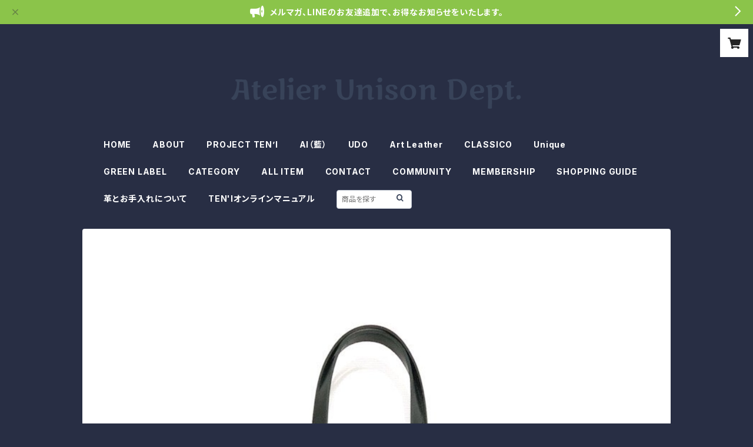

--- FILE ---
content_type: text/html; charset=UTF-8
request_url: https://shop.unisondept.com/items/75435414/reviews?format=user&score=all&page=1
body_size: 498
content:
				<li class="review01__listChild">
			<figure class="review01__itemInfo">
				<a href="/items/84096700" class="review01__imgWrap">
					<img src="https://baseec-img-mng.akamaized.net/images/item/origin/be56f02af6a6deb6f728df449bef52b2.jpg?imformat=generic&q=90&im=Resize,width=146,type=normal" alt="TEN&#039;I 即納はこちらから" class="review01__img">
				</a>
				<figcaption class="review01__item">
					<i class="review01__iconImg ico--good"></i>
					<p class="review01__itemName">TEN&#039;I 即納はこちらから</p>
										<p class="review01__itemVariation">レッド</p>
										<time datetime="2025-05-23" class="review01__date">2025/05/23</time>
				</figcaption>
			</figure><!-- /.review01__itemInfo -->
								</li>
				<li class="review01__listChild">
			<figure class="review01__itemInfo">
				<a href="/items/75435523" class="review01__imgWrap">
					<img src="https://baseec-img-mng.akamaized.net/images/item/origin/030f096167e71c2f598d61d7cf29fdc7.jpg?imformat=generic&q=90&im=Resize,width=146,type=normal" alt="Art leather &quot; Landscape Shoulder Bag Carbon Leather version &quot;" class="review01__img">
				</a>
				<figcaption class="review01__item">
					<i class="review01__iconImg ico--good"></i>
					<p class="review01__itemName">Art leather &quot; Landscape Shoulder Bag Carbon Leather version &quot;</p>
										<p class="review01__itemVariation">Black　オーダーメイド（受注製作　納期５週間）</p>
										<time datetime="2025-05-13" class="review01__date">2025/05/13</time>
				</figcaption>
			</figure><!-- /.review01__itemInfo -->
						<p class="review01__comment">とても気に入っています
ありがとうございます😊</p>
								</li>
				<li class="review01__listChild">
			<figure class="review01__itemInfo">
				<a href="/items/75441712" class="review01__imgWrap">
					<img src="https://baseec-img-mng.akamaized.net/images/item/origin/a9e96be1b1b8d700b7ee973858be39e3.jpg?imformat=generic&q=90&im=Resize,width=146,type=normal" alt="Unique &quot; Calma S&quot;LS Shoulder Bag　Moss Green" class="review01__img">
				</a>
				<figcaption class="review01__item">
					<i class="review01__iconImg ico--good"></i>
					<p class="review01__itemName">Unique &quot; Calma S&quot;LS Shoulder Bag　Moss Green</p>
										<p class="review01__itemVariation">Moss Green （ご予約)</p>
										<time datetime="2025-01-19" class="review01__date">2025/01/19</time>
				</figcaption>
			</figure><!-- /.review01__itemInfo -->
						<p class="review01__comment">ご担当者様
受取りました、
革の経過を楽しみながら大事に使わせていただきます。
丁寧な梱包ありがとうございました。</p>
								</li>
		

--- FILE ---
content_type: text/xml
request_url: https://sts.amazonaws.com/
body_size: 1675
content:
<AssumeRoleWithWebIdentityResponse xmlns="https://sts.amazonaws.com/doc/2011-06-15/">
  <AssumeRoleWithWebIdentityResult>
    <Audience>ap-northeast-1:e4b88464-c9e5-4cc8-8c4e-c61895b363f3</Audience>
    <AssumedRoleUser>
      <AssumedRoleId>AROAY3N7I4XDRV2Q577WH:web-identity</AssumedRoleId>
      <Arn>arn:aws:sts::608675882439:assumed-role/Cognito_DynamoPoolUnauth/web-identity</Arn>
    </AssumedRoleUser>
    <Provider>cognito-identity.amazonaws.com</Provider>
    <Credentials>
      <AccessKeyId>ASIAY3N7I4XDVJXUWWGN</AccessKeyId>
      <SecretAccessKey>hpbUPNObfbhuJ+bjirGr5zZV3IrrhkxGEmIzTGxY</SecretAccessKey>
      <SessionToken>FwoGZXIvYXdzEA4aDEbtNvnRUxy4gq9WRSKwAsb9oV/UfQ22/qnaBHTqiull/J6OSkdsSxoVvcW0HnO3oN4Tmv3ATtAa8a0n2mJ2ASrX2xMXAMQ/Xf/uVKNH8p7Bw0R2pomjkkEoxCh1OfqFM5TgsL/XTRTJGSEWjshe8ADBMUA0bqpDJ/lAoA1V2oFqf8Y97eF1/ijd9APEtsfs9a972GCTmGZS/yJq28yrRGR7BhXl17pDDM4F9E8YvG5YLXxvlqRINVNaXoQZRKxIupH7MLugAbVYdH5Flk7YzqSROpEXz3NxFZi2YEXKDPz1QyNrUwTblUK/qATklrUW/kRr51cPo9H2Twyq6Ol4JFgY74KNLdQqj0o/CWCctK4C6AFgxXwbL03ZHPQkCnL0+kTG7F3aQ2nXmhZxRUXJME7mJlJO0/VBkL8lgm5ADYwogYvDywYylAFAwjQq8P/nEes49cYSaDJbhE8o9STKe1PMbQcz6pk8iuv9KJC3zLNdsbewnY/aV248I5QuNtRcGdU49xqBoRknZaq/3niQ/e3VhWlrvrxx3cXnKOXBPuAbKsVAKfPVbuqTE7Ohqou3cuLMD/GLEYd28Wh0sD7KTBxHl+qGqtCUQACQFRP4ykSjKQj1f7+asOKs8m8I</SessionToken>
      <Expiration>2026-01-21T13:24:33Z</Expiration>
    </Credentials>
    <SubjectFromWebIdentityToken>ap-northeast-1:8db7e8e5-c7d2-ce2b-4fb9-618a715ddd4c</SubjectFromWebIdentityToken>
  </AssumeRoleWithWebIdentityResult>
  <ResponseMetadata>
    <RequestId>f301e3fc-cfc4-438f-8b5e-b86155f5a621</RequestId>
  </ResponseMetadata>
</AssumeRoleWithWebIdentityResponse>
